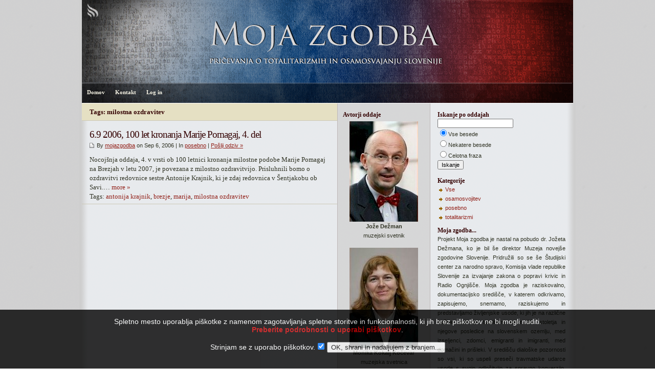

--- FILE ---
content_type: text/html; charset=utf-8
request_url: http://oddaje.ognjisce.si/mojazgodba/milostna+ozdravitev:
body_size: 36443
content:
<!DOCTYPE html PUBLIC "-//W3C//DTD XHTML 1.0 Transitional//EN" "http://www.w3.org/TR/xhtml1/DTD/xhtml1-transitional.dtd">
<html xmlns="http://www.w3.org/1999/xhtml" xml:lang="sl_SI" lang="sl_SI">
<head>
	<meta http-equiv="Content-Type" content="text/html; charset=utf-8" />
	<base href="http://oddaje.ognjisce.si/skins/moja_zgodba/" />
	<script type="text/javascript" src="/plugins/am_audio_player_plugin/audio-player.js"></script>

<script type="text/javascript">

  var _gaq = _gaq || [];
  _gaq.push(['_setAccount', 'UA-37470869-1']);
  _gaq.push(['_trackPageview']);

  (function() {
    var ga = document.createElement('script'); ga.type = 'text/javascript'; ga.async = true;
    ga.src = ('https:' == document.location.protocol ? 'https://ssl' : 'http://www') + '.google-analytics.com/ga.js';
    var s = document.getElementsByTagName('script')[0]; s.parentNode.insertBefore(ga, s);
  })();

</script>
	<title>Tags: milostna ozdravitev - Moja Zgodba</title>
			<meta name="robots" content="NOINDEX,FOLLOW" />
	<meta name="generator" content="b2evolution 3.3.1" /> <!-- Please leave this for stats -->
		<link rel="alternate" type="application/rss+xml" title="RSS 2.0" href="http://oddaje.ognjisce.si/mojazgodba/?tempskin=_rss2" />
	<link rel="alternate" type="application/atom+xml" title="Atom" href="http://oddaje.ognjisce.si/mojazgodba/?tempskin=_atom" />
		 	<link rel="EditURI" type="application/rsd+xml" title="RSD" href="http://oddaje.ognjisce.si/xmlsrv/rsd.php?blog=10" />
	<meta name="viewport" content="width = 750" />
	<link rel="stylesheet" href="style.css" type="text/css" />
	
	<!-- headlines: -->
	<script type="text/javascript" src="http://oddaje.ognjisce.si/rsc/js/jquery.min.js"></script>
	<script type="text/javascript" src="/plugins/jquery_imagefit_plugin/jquery.imagefit.js"></script>
	<script type="text/javascript">
		 jQuery(window).load(function(){
			 jQuery('.image_block').imagefit();
		 });
	</script>
	<!-- Start jQuery Lightbox plugin -->
	<script type="text/javascript" src="/plugins/jquery_lightbox_plugin/js/jquery.lightbox-0.5.js"></script>
	<link rel="stylesheet" type="text/css" href="/plugins/jquery_lightbox_plugin/css/jquery.lightbox-0.5.css" />
	<script type="text/javascript">
		jQuery.noConflict();
		(function($) {
			$(function() {
				$('.image_block img').wrap('<a></a>');
				$('.image_block a')
					.each(function(i){$(this).attr('title', $(this).children('img').attr('title'))})
					.each(function(i){$(this).attr('href', $(this).children('img').attr('src'))})
					.each(function(i){$(this).lightBox({
						imageLoading: '/plugins/jquery_lightbox_plugin/images/lightbox-ico-loading.gif',
						imageBtnClose: '/plugins/jquery_lightbox_plugin/images/lightbox-btn-close.gif'
						});
					});
			});
		})(jQuery);
	</script>
	<!-- End jQuery Lightbox plugin -->

	</head>

<body>


<div id="skin_wrapper" class="skin_wrapper_anonymous">
<!-- Start of skin_wrapper -->



<div id="outer_wrap">
<div id="wrap">


<div id="header" onclick="location.href='http://oddaje.ognjisce.si/mojazgodba/';" style="cursor: pointer;">
	
	</div>

<div id="nav">
	<ul class="nav">
	<li><a href="http://oddaje.ognjisce.si/mojazgodba/">Domov</a></li><li><a href="http://oddaje.ognjisce.si/mojazgodba/?disp=msgform&amp;recipient_id=5&amp;redirect_to=http%3A%2F%2Foddaje.ognjisce.si%2Fmojazgodba%2Fmilostna%2Bozdravitev%3A%3Fblog%3D10%26tag%3Dmilostna%2520ozdravitev">Kontakt</a></li><li><a href="http://oddaje.ognjisce.si/htsrv/login.php?redirect_to=%2Fmojazgodba%2Fmilostna%2Bozdravitev%3A%3Fblog%3D10%26tag%3Dmilostna%2520ozdravitev">Log in</a></li>	</ul>
</div>

<div id="page">

	<div id="contentleft">

	
	
<div id="midcontent">
	<ul>
	<li class="widget_core_free_html"><h2>Avtorji oddaje</h2><table width="160" border="0" cellspacing="3" cellpadding="2">
  <tr>
    <td align="center" valign="top"><p><img src="http://oddaje.ognjisce.si/media/blogs/mojazgodba/dezman.jpg" width="134" height="196" /><br />
        <strong>Jože Dežman</strong> <br>muzejski svetnik</p>
      <p><img src="http://oddaje.ognjisce.si/media/blogs/mojazgodba/Monika.jpg" width="134" height="196" /><br />
        <strong>Monika Kokalj Kočevar</strong><br>muzejska svetnica</p>
      <p><img src="http://oddaje.ognjisce.si/media/blogs/mojazgodba/Irena_ursic_nova_net.jpg" width="134" height="184" /> <br />
          <strong>Irena Uršič </strong><br>muzejska svetovalka</p>
      <p><img src="http://oddaje.ognjisce.si/media/blogs/mojazgodba/majda_pucnik.jpg" width="146" height="196" /> <br />
          <strong>Majda Pučnik Rudl </strong><br>nekdanja predsednica komisije vlade RS za izvajanje zakona o popravi krivic</p> 
<p><img src="http://oddaje.ognjisce.si/media/blogs/mojazgodba/marta_kersic_net.jpg" width="125" height="188" /><br />
        <strong>Marta Keršič</strong><br>Študijski center za narodno spravo</p>
 <p><img src="http://oddaje.ognjisce.si/media/blogs/mojazgodba/Mirjam_Dujo_Jurjevcic_net.jpg" width="145" height="188" /><br />
        <strong>Mirjam Dujo Jurjevčič</strong><br>Študijski center za narodno spravo</p>
</td>
  </tr>
</table></li><li class="widget_core_coll_xml_feeds"><h2><img src="http://oddaje.ognjisce.si/rsc/icons/feed-icon-16x16.gif" width="16" height="16" class="top" alt="" />  XML Feeds</h2><ul><li>RSS 2.0: <a href="http://oddaje.ognjisce.si/mojazgodba/?tempskin=_rss2">Objave</a>, <a href="http://oddaje.ognjisce.si/mojazgodba/?tempskin=_rss2&amp;disp=comments">Komentarji</a></li><li>Atom: <a href="http://oddaje.ognjisce.si/mojazgodba/?tempskin=_atom">Objave</a>, <a href="http://oddaje.ognjisce.si/mojazgodba/?tempskin=_atom&amp;disp=comments">Komentarji</a></li></ul><div class="notes"><a href="http://webreference.fr/2006/08/30/rss_atom_xml" target="_blank">What is RSS?</a></div></li>	</ul>
</div>
	<div id="content">

	<h2 class="sectionhead">Tags: milostna ozdravitev</h2>

	

	<div id="item_1367" class="post bPost_ptyp1 bPostpublished" lang="sl_SI">

	
	
	<h2><a href="http://oddaje.ognjisce.si/mojazgodba/2006/09/06/6-9-2006-100-let-kronanja-marije-pomagaj-4-del">6.9 2006, 100 let kronanja Marije Pomagaj, 4. del</a></h2>

		<p class="postinfo">
		By <a href="http://oddaje.ognjisce.si/mojazgodba/?disp=user&amp;user_ID=5">mojazgodba</a> on Sep 6, 2006 | In <a href="http://oddaje.ognjisce.si/mojazgodba/posebno/" title="Brskaj po kategorijah">posebno</a>  | <a href="http://oddaje.ognjisce.si/mojazgodba/2006/09/06/6-9-2006-100-let-kronanja-marije-pomagaj-4-del#feedbacks" title="Prikaži odgovore/pusti kometar">Pošlji odziv &raquo;</a>		</p>
		<div class="content_excerpt"><div class="excerpt">Nocojšnja oddaja, 4. v vrsti ob 100 letnici kronanja milostne podobe Marije Pomagaj na Brezjah v letu 2007, je povezana z milostno ozdravitvijo. Prisluhnili bomo o ozdravitvi redovnice sestre Antonije Krajnik, ki je zdaj redovnica v Šentjakobu ob Savi.&hellip; <span class="excerpt_more"><a href="http://oddaje.ognjisce.si/mojazgodba/2006/09/06/6-9-2006-100-let-kronanja-marije-pomagaj-4-del">more &raquo;</a></span></div></div>
		<div class="posttags">Tags: <a  href="http://oddaje.ognjisce.si/mojazgodba/antonija+krajnik:">antonija krajnik</a>, <a  href="http://oddaje.ognjisce.si/mojazgodba/brezje:">brezje</a>, <a  href="http://oddaje.ognjisce.si/mojazgodba/marija:">marija</a>, <a  href="http://oddaje.ognjisce.si/mojazgodba/milostna+ozdravitev:">milostna ozdravitev</a></div>

	</div>


	
	</div>

</div>


<div id="contentright">

	<div id="sidebar">
		<ul>
		<li class="widget_core_coll_search_form"><h2>Iskanje po oddajah</h2><form action="http://oddaje.ognjisce.si/mojazgodba/" method="get" class="search"><p><input type="text" name="s" size="25" value="" class="SearchField" /></p><div class="search_options"><div class="search_option"><input type="radio" name="sentence" value="AND" id="sentAND" checked="checked" /><label for="sentAND">Vse besede</label></div><div class="search_option"><input type="radio" name="sentence" value="OR" id="sentOR" /><label for="sentOR">Nekatere besede</label></div><div class="search_option"><input type="radio" name="sentence" value="sentence" id="sentence" /><label for="sentence">Celotna fraza</label></div></div><input type="submit" name="submit" class="submit" value="Iskanje" /></form></li><li class="widget_core_coll_category_list"><h2>Kategorije</h2><ul><li><a href="http://oddaje.ognjisce.si/mojazgodba/">Vse</a></li><li><a href="http://oddaje.ognjisce.si/mojazgodba/osamosvojitev/">osamosvojitev</a></li><li><a href="http://oddaje.ognjisce.si/mojazgodba/posebno/">posebno</a></li><li><a href="http://oddaje.ognjisce.si/mojazgodba/main/">totalitarizmi</a></li></ul></li><li class="widget_core_coll_longdesc"><h2>Moja zgodba...</h2><p align="justify">Projekt Moja zgodba je nastal na pobudo dr. Jožeta Dežmana, ko je bil še direktor Muzeja novejše zgodovine Slovenije. Pridružili so se še Študijski center za narodno spravo, Komisija vlade republike Slovenije za izvajanje zakona o popravi krivic in Radio Ognjišče.
Moja zgodba je raziskovalno, dokumentacijsko središče, v katerem odkrivamo, zapisujemo, snemamo, raziskujemo in predstavljamo življenjske usode, ki jih je na različne načine prizadel totalitarni teror 20. stoletja in njegove posledice na slovenskem ozemlju, med izseljenci, zdomci, emigranti in imigranti, med domačini in prišleki. V središču dialoške pozornosti so vsi, ki so uspeli preseči travmatske udarce usode s svojo odločitvijo za spravno konverzijo, odpuščanje, za aktivno preseganje zla in tragedij s spravno ljubeznijo.
Drugi del ohranjanja zgodovinskega spomina se dotika zgodb, zapisov in dokumentacije o vseh, ki so kakorkoli prispevali k razvoju slovenske suverenosti, državnosti. Posebna pozornost velja tistim, ki so s svojim delovanjem in zavzemanjem prispevali k slovenskemu deležu v svetovni zakladnici demokratične civilizacije, k ohranjanju in razvoju klasičnih ustvarjalnih in duhovnih izročil. Bogat arhiv zaenkrat še nezavedenih oddaj pa je dostopen direktno v našem audio arhivu.
Oddajam Moja zgodba lahko na valovih Radia Ognjišče prisluhnete vsako nedeljo ob 20. uri. Urednika oddaj sta Jože Bartolj in Jože Dežman, pripravljavci oddaj pa so Majda Pučnik Rudl, Irena Uršič, Monika Kokalj Kočevar, Marta Keršič in Mirjam Dujo Jurjevčič.
<p align="center"><img src="http://oddaje.ognjisce.si/media/blogs/mojazgodba/portret_pokoncna.jpg" width="134" /> <br />
          <strong>Jože Bartolj </strong></p></p></li><li class="widget_plugin_am_rssreader">
<h3><a href="http://blog.ognjisce.si/jure/">Iz bloga urednika oddaje:</a></h3>
<div class="feed_description"></div>
<ul><li><a href="http://blog.ognjisce.si/jure/2020/02/20/se-dvakrat-spat">Še dvakrat spat in priložnost za dobro delo bo tukaj!</a> <span class="rss_date">( 20.02.2020 )</span> by <span class="rss_author">admin</span></li>
<li><a href="http://blog.ognjisce.si/jure/2020/02/12/cudezi-dobrote">Čudeži dobrote</a> <span class="rss_date">( 12.02.2020 )</span> by <span class="rss_author">admin</span></li>
<li><a href="http://blog.ognjisce.si/jure/2020/02/07/burundi-prihajamo-na-pomo">Burundi, prihajamo na pomoč!</a> <span class="rss_date">( 07.02.2020 )</span> by <span class="rss_author">admin</span></li>
<li><a href="http://blog.ognjisce.si/jure/2019/07/08/z-grozo-kon-aj-to">Z grozo končaj to delo, da bo dober tek imelo</a> <span class="rss_date">( 08.07.2019 )</span> by <span class="rss_author">admin</span></li>
<li><a href="http://blog.ognjisce.si/jure/2019/07/07/lovek-je-doma-tam-kjer">Človek je doma tam, kjer je njegovo srce</a> <span class="rss_date">( 07.07.2019 )</span> by <span class="rss_author">admin</span></li>
</ul>
</li>
<li class="widget_core_coll_common_links"><ul><li><strong><a href="http://oddaje.ognjisce.si/mojazgodba/">Nedavno</a></strong></li><li><strong><a href="http://oddaje.ognjisce.si/mojazgodba/?disp=arcdir">Arhivi</a></strong></li><li><strong><a href="http://oddaje.ognjisce.si/mojazgodba/?disp=catdir">Kategorije</a></strong></li><li><strong><a href="http://oddaje.ognjisce.si/mojazgodba/?disp=comments">Zadnji komentarji</a></strong></li></ul></li><li class="widget_core_colls_list_public"><h2>Ostali blogi</h2><ul><li><a href="http://oddaje.ognjisce.si/dozivetja/" class="default" title="Doživetja narave">Doživetja narave</a></li><li><a href="http://oddaje.ognjisce.si/kuhajmo/" class="default" title="Kuhajmo s sestro Nikolino">Kuhajmo s s. Nikolino</a></li><li class="selected"><a href="http://oddaje.ognjisce.si/mojazgodba/" class="selected" title="Moja Zgodba">Moja zgodba</a></li><li><a href="http://oddaje.ognjisce.si/ocetjevveri/" class="default" title="Naši očetje v veri">Naši očetje v veri</a></li></ul></li><li class="widget_core_coll_tag_cloud"><h2>Tag cloud</h2><p class="tag_cloud"><a  style="font-size: 8pt;" title="4 posts" href="http://oddaje.ognjisce.si/mojazgodba/1991:">1991</a> <a  style="font-size: 8pt;" title="4 posts" href="http://oddaje.ognjisce.si/mojazgodba/75+let+pari%C5%A1ke+mirovne+pogodbe:">&laquo;75 let pariške mirovne pogodbe&raquo;</a> <a  style="font-size: 9pt;" title="8 posts" href="http://oddaje.ognjisce.si/mojazgodba/alenka+puhar:">&laquo;alenka puhar&raquo;</a> <a  style="font-size: 8pt;" title="5 posts" href="http://oddaje.ognjisce.si/mojazgodba/ale%C5%A1+maver:">&laquo;aleš maver&raquo;</a> <a  style="font-size: 8pt;" title="4 posts" href="http://oddaje.ognjisce.si/mojazgodba/ale%C5%A1+nose:">&laquo;aleš nose&raquo;</a> <a  style="font-size: 8pt;" title="3 posts" href="http://oddaje.ognjisce.si/mojazgodba/alojz+hudnik:">&laquo;alojz hudnik&raquo;</a> <a  style="font-size: 8pt;" title="4 posts" href="http://oddaje.ognjisce.si/mojazgodba/andreja+vali%C4%8D:">&laquo;andreja valič&raquo;</a> <a  style="font-size: 9pt;" title="8 posts" href="http://oddaje.ognjisce.si/mojazgodba/andreja+vali%C4%8D+zver:">&laquo;andreja valič zver&raquo;</a> <a  style="font-size: 8pt;" title="4 posts" href="http://oddaje.ognjisce.si/mojazgodba/anton+drobni%C4%8D:">&laquo;anton drobnič&raquo;</a> <a  style="font-size: 8pt;" title="5 posts" href="http://oddaje.ognjisce.si/mojazgodba/anton+toma%C5%BEi%C4%8D:">&laquo;anton tomažič&raquo;</a> <a  style="font-size: 8pt;" title="6 posts" href="http://oddaje.ognjisce.si/mojazgodba/argentina:">argentina</a> <a  style="font-size: 8pt;" title="5 posts" href="http://oddaje.ognjisce.si/mojazgodba/begunska+zgodba:">&laquo;begunska zgodba&raquo;</a> <a  style="font-size: 8pt;" title="4 posts" href="http://oddaje.ognjisce.si/mojazgodba/ben+lewis:">&laquo;ben lewis&raquo;</a> <a  style="font-size: 10pt;" title="13 posts" href="http://oddaje.ognjisce.si/mojazgodba/boj+proti+veri+in+cerkvi:">&laquo;boj proti veri in cerkvi&raquo;</a> <a  style="font-size: 8pt;" title="4 posts" href="http://oddaje.ognjisce.si/mojazgodba/boris+pahor:">&laquo;boris pahor&raquo;</a> <a  style="font-size: 8pt;" title="4 posts" href="http://oddaje.ognjisce.si/mojazgodba/borut+pahor:">&laquo;borut pahor&raquo;</a> <a  style="font-size: 8pt;" title="5 posts" href="http://oddaje.ognjisce.si/mojazgodba/brezje:">brezje</a> <a  style="font-size: 8pt;" title="5 posts" href="http://oddaje.ognjisce.si/mojazgodba/dimitrij+rupel:">&laquo;dimitrij rupel&raquo;</a> <a  style="font-size: 9pt;" title="10 posts" href="http://oddaje.ognjisce.si/mojazgodba/domobranci:">domobranci</a> <a  style="font-size: 8pt;" title="5 posts" href="http://oddaje.ognjisce.si/mojazgodba/dr+jo%C5%BEe+de%C5%BEman:">&laquo;dr jože dežman&raquo;</a> <a  style="font-size: 8pt;" title="4 posts" href="http://oddaje.ognjisce.si/mojazgodba/dr.+helena+jaklitsch:">&laquo;dr. helena jaklitsch&raquo;</a> <a  style="font-size: 9pt;" title="9 posts" href="http://oddaje.ognjisce.si/mojazgodba/dr.+janez+zde%C5%A1ar:">&laquo;dr. janez zdešar&raquo;</a> <a  style="font-size: 8pt;" title="5 posts" href="http://oddaje.ognjisce.si/mojazgodba/dr.+jo%C5%BEe+de%C5%BEman:">&laquo;dr. jože dežman&raquo;</a> <a  style="font-size: 8pt;" title="3 posts" href="http://oddaje.ognjisce.si/mojazgodba/dr.+milko+mikola:">&laquo;dr. milko mikola&raquo;</a> <a  style="font-size: 9pt;" title="12 posts" href="http://oddaje.ognjisce.si/mojazgodba/dr.+tamara+griesser+pe%C4%8Dar:">&laquo;dr. tamara griesser pečar&raquo;</a> <a  style="font-size: 8pt;" title="4 posts" href="http://oddaje.ognjisce.si/mojazgodba/dru%C5%BEina+kukovica:">&laquo;družina kukovica&raquo;</a> <a  style="font-size: 8pt;" title="4 posts" href="http://oddaje.ognjisce.si/mojazgodba/edvard+kocbek:">&laquo;edvard kocbek&raquo;</a> <a  style="font-size: 8pt;" title="5 posts" href="http://oddaje.ognjisce.si/mojazgodba/emigracija:">emigracija</a> <a  style="font-size: 8pt;" title="4 posts" href="http://oddaje.ognjisce.si/mojazgodba/erika+jazbar:">&laquo;erika jazbar&raquo;</a> <a  style="font-size: 8pt;" title="5 posts" href="http://oddaje.ognjisce.si/mojazgodba/ernest+jazbec:">&laquo;ernest jazbec&raquo;</a> <a  style="font-size: 8pt;" title="3 posts" href="http://oddaje.ognjisce.si/mojazgodba/franc+zabuko%C5%A1ek:">&laquo;franc zabukošek&raquo;</a> <a  style="font-size: 8pt;" title="3 posts" href="http://oddaje.ognjisce.si/mojazgodba/france+tom%C5%A1i%C4%8D:">&laquo;france tomšič&raquo;</a> <a  style="font-size: 9pt;" title="7 posts" href="http://oddaje.ognjisce.si/mojazgodba/goli+otok:">&laquo;goli otok&raquo;</a> <a  style="font-size: 8pt;" title="4 posts" href="http://oddaje.ognjisce.si/mojazgodba/helena+jane%C5%BEi%C4%8D:">&laquo;helena janežič&raquo;</a> <a  style="font-size: 9pt;" title="10 posts" href="http://oddaje.ognjisce.si/mojazgodba/huda+jama+4+leta:">&laquo;huda jama 4 leta&raquo;</a> <a  style="font-size: 8pt;" title="3 posts" href="http://oddaje.ognjisce.si/mojazgodba/igor+grdina:">&laquo;igor grdina&raquo;</a> <a  style="font-size: 9pt;" title="12 posts" href="http://oddaje.ognjisce.si/mojazgodba/igor+omerza:">&laquo;igor omerza&raquo;</a> <a  style="font-size: 8pt;" title="5 posts" href="http://oddaje.ognjisce.si/mojazgodba/ilegalni+prebegi:">&laquo;ilegalni prebegi&raquo;</a> <a  style="font-size: 10pt;" title="15 posts" href="http://oddaje.ognjisce.si/mojazgodba/irena+ur%C5%A1i%C4%8D:">&laquo;irena uršič&raquo;</a> <a  style="font-size: 8pt;" title="5 posts" href="http://oddaje.ognjisce.si/mojazgodba/italija:">italija</a> <a  style="font-size: 9pt;" title="8 posts" href="http://oddaje.ognjisce.si/mojazgodba/ivo+jevnikar:">&laquo;ivo jevnikar&raquo;</a> <a  style="font-size: 8pt;" title="4 posts" href="http://oddaje.ognjisce.si/mojazgodba/izidor+rejc:">&laquo;izidor rejc&raquo;</a> <a  style="font-size: 8pt;" title="4 posts" href="http://oddaje.ognjisce.si/mojazgodba/janez+brodar:">&laquo;janez brodar&raquo;</a> <a  style="font-size: 8pt;" title="4 posts" href="http://oddaje.ognjisce.si/mojazgodba/janez+jan%C5%A1a:">&laquo;janez janša&raquo;</a> <a  style="font-size: 9pt;" title="10 posts" href="http://oddaje.ognjisce.si/mojazgodba/janez+juhant:">&laquo;janez juhant&raquo;</a> <a  style="font-size: 9pt;" title="7 posts" href="http://oddaje.ognjisce.si/mojazgodba/jla:">jla</a> <a  style="font-size: 8pt;" title="6 posts" href="http://oddaje.ognjisce.si/mojazgodba/jo%C5%BEe+bartolj:">&laquo;jože bartolj&raquo;</a> <a  style="font-size: 17pt;" title="60 posts" href="http://oddaje.ognjisce.si/mojazgodba/jo%C5%BEe+de%C5%BEman:">&laquo;jože dežman&raquo;</a> <a  style="font-size: 10pt;" title="16 posts" href="http://oddaje.ognjisce.si/mojazgodba/jo%C5%BEe+mo%C5%BEina:">&laquo;jože možina&raquo;</a> <a  style="font-size: 8pt;" title="4 posts" href="http://oddaje.ognjisce.si/mojazgodba/jo%C5%BEe+pirjevec:">&laquo;jože pirjevec&raquo;</a> <a  style="font-size: 9pt;" title="8 posts" href="http://oddaje.ognjisce.si/mojazgodba/justin+stanovnik:">&laquo;justin stanovnik&raquo;</a> <a  style="font-size: 8pt;" title="6 posts" href="http://oddaje.ognjisce.si/mojazgodba/kanada:">kanada</a> <a  style="font-size: 8pt;" title="5 posts" href="http://oddaje.ognjisce.si/mojazgodba/katarina+kompan+erzar:">&laquo;katarina kompan erzar&raquo;</a> <a  style="font-size: 10pt;" title="15 posts" href="http://oddaje.ognjisce.si/mojazgodba/ko%C4%8Devski+rog:">&laquo;kočevski rog&raquo;</a> <a  style="font-size: 9pt;" title="8 posts" href="http://oddaje.ognjisce.si/mojazgodba/kranjski+demos:">&laquo;kranjski demos&raquo;</a> <a  style="font-size: 9pt;" title="12 posts" href="http://oddaje.ognjisce.si/mojazgodba/krivica:">krivica</a> <a  style="font-size: 8pt;" title="3 posts" href="http://oddaje.ognjisce.si/mojazgodba/lambert+erlich:">&laquo;lambert erlich&raquo;</a> <a  style="font-size: 9pt;" title="7 posts" href="http://oddaje.ognjisce.si/mojazgodba/lojze+peterle:">&laquo;lojze peterle&raquo;</a> <a  style="font-size: 8pt;" title="4 posts" href="http://oddaje.ognjisce.si/mojazgodba/marija+pomagaj:">&laquo;marija pomagaj&raquo;</a> <a  style="font-size: 9pt;" title="11 posts" href="http://oddaje.ognjisce.si/mojazgodba/marija+stanonik:">&laquo;marija stanonik&raquo;</a> <a  style="font-size: 8pt;" title="4 posts" href="http://oddaje.ognjisce.si/mojazgodba/marijine+sestre:">&laquo;marijine sestre&raquo;</a> <a  style="font-size: 9pt;" title="8 posts" href="http://oddaje.ognjisce.si/mojazgodba/marta+ker%C5%A1i%C4%8D:">&laquo;marta keršič&raquo;</a> <a  style="font-size: 8pt;" title="3 posts" href="http://oddaje.ognjisce.si/mojazgodba/matere:">matere</a> <a  style="font-size: 8pt;" title="4 posts" href="http://oddaje.ognjisce.si/mojazgodba/matija+kav%C4%8Di%C4%8D:">&laquo;matija kavčič&raquo;</a> <a  style="font-size: 8pt;" title="5 posts" href="http://oddaje.ognjisce.si/mojazgodba/matija+ogrin:">&laquo;matija ogrin&raquo;</a> <a  style="font-size: 9pt;" title="7 posts" href="http://oddaje.ognjisce.si/mojazgodba/mednarodni+posvet+%C4%8Dlovekove+pravice+za+vse+%C4%8Dase:">&laquo;mednarodni posvet človekove pravice za vse čase&raquo;</a> <a  style="font-size: 9pt;" title="11 posts" href="http://oddaje.ognjisce.si/mojazgodba/mednarodni+simpozij+o+totalitarizmih:">&laquo;mednarodni simpozij o totalitarizmih&raquo;</a> <a  style="font-size: 9pt;" title="8 posts" href="http://oddaje.ognjisce.si/mojazgodba/mitja+ferenc:">&laquo;mitja ferenc&raquo;</a> <a  style="font-size: 8pt;" title="3 posts" href="http://oddaje.ognjisce.si/mojazgodba/mitja+ribi%C4%8Di%C4%8D:">&laquo;mitja ribičič&raquo;</a> <a  style="font-size: 8pt;" title="5 posts" href="http://oddaje.ognjisce.si/mojazgodba/mobilizacija:">mobilizacija</a> <a  style="font-size: 8pt;" title="4 posts" href="http://oddaje.ognjisce.si/mojazgodba/mobiliziranci:">mobiliziranci</a> <a  style="font-size: 10pt;" title="13 posts" href="http://oddaje.ognjisce.si/mojazgodba/mobiliziranec+v+italijansko+vojsko:">&laquo;mobiliziranec v italijansko vojsko&raquo;</a> <a  style="font-size: 9pt;" title="11 posts" href="http://oddaje.ognjisce.si/mojazgodba/mobiliziranec+v+nem%C5%A1ko+vojsko:">&laquo;mobiliziranec v nemško vojsko&raquo;</a> <a  style="font-size: 8pt;" title="3 posts" href="http://oddaje.ognjisce.si/mojazgodba/mobilizirani+gorenjci:">&laquo;mobilizirani gorenjci&raquo;</a> <a  style="font-size: 8pt;" title="4 posts" href="http://oddaje.ognjisce.si/mojazgodba/mobilizirani+slovenci+v+italijansko+vojsko:">&laquo;mobilizirani slovenci v italijansko vojsko&raquo;</a> <a  style="font-size: 11pt;" title="24 posts" href="http://oddaje.ognjisce.si/mojazgodba/monika+kokalj+ko%C4%8Devar:">&laquo;monika kokalj kočevar&raquo;</a> <a  style="font-size: 8pt;" title="4 posts" href="http://oddaje.ognjisce.si/mojazgodba/muzej+novej%C5%A1e+zgodovine:">&laquo;muzej novejše zgodovine&raquo;</a> <a  style="font-size: 8pt;" title="3 posts" href="http://oddaje.ognjisce.si/mojazgodba/muzej+slovenske+osamosvojitve:">&laquo;muzej slovenske osamosvojitve&raquo;</a> <a  style="font-size: 8pt;" title="5 posts" href="http://oddaje.ognjisce.si/mojazgodba/mu%C4%8Denci+20+stoletja:">&laquo;mučenci 20 stoletja&raquo;</a> <a  style="font-size: 8pt;" title="4 posts" href="http://oddaje.ognjisce.si/mojazgodba/novoma%C5%A1niki+1991:">&laquo;novomašniki 1991&raquo;</a> <a  style="font-size: 8pt;" title="3 posts" href="http://oddaje.ognjisce.si/mojazgodba/od+prazgodovinskih+kultur+do+za%C4%8Detka+21.+stoletja:">&laquo;od prazgodovinskih kultur do začetka 21. stoletja&raquo;</a> <a  style="font-size: 8pt;" title="6 posts" href="http://oddaje.ognjisce.si/mojazgodba/osamosvojitev:">osamosvojitev</a> <a  style="font-size: 9pt;" title="8 posts" href="http://oddaje.ognjisce.si/mojazgodba/otroci:">otroci</a> <a  style="font-size: 10pt;" title="15 posts" href="http://oddaje.ognjisce.si/mojazgodba/partizani:">partizani</a> <a  style="font-size: 9pt;" title="11 posts" href="http://oddaje.ognjisce.si/mojazgodba/pavel+jamnik:">&laquo;pavel jamnik&raquo;</a> <a  style="font-size: 8pt;" title="4 posts" href="http://oddaje.ognjisce.si/mojazgodba/peter+hribar:">&laquo;peter hribar&raquo;</a> <a  style="font-size: 8pt;" title="6 posts" href="http://oddaje.ognjisce.si/mojazgodba/peter+su%C5%A1nik:">&laquo;peter sušnik&raquo;</a> <a  style="font-size: 8pt;" title="4 posts" href="http://oddaje.ognjisce.si/mojazgodba/po+sili+vojak:">&laquo;po sili vojak&raquo;</a> <a  style="font-size: 8pt;" title="3 posts" href="http://oddaje.ognjisce.si/mojazgodba/pobeg:">pobeg</a> <a  style="font-size: 21pt;" title="84 posts" href="http://oddaje.ognjisce.si/mojazgodba/politika:">politika</a> <a  style="font-size: 8pt;" title="5 posts" href="http://oddaje.ognjisce.si/mojazgodba/poro%C4%8Dilo+3:">&laquo;poročilo 3&raquo;</a> <a  style="font-size: 8pt;" title="4 posts" href="http://oddaje.ognjisce.si/mojazgodba/posavje+v+letih+1989-1991:">&laquo;posavje v letih 1989-1991&raquo;</a> <a  style="font-size: 9pt;" title="9 posts" href="http://oddaje.ognjisce.si/mojazgodba/posvet+leto+1945+%E2%80%93+70+let+potem:">&laquo;posvet leto 1945 – 70 let potem&raquo;</a> <a  style="font-size: 10pt;" title="14 posts" href="http://oddaje.ognjisce.si/mojazgodba/potrpimo+s+trpljenjem:">&laquo;potrpimo s trpljenjem&raquo;</a> <a  style="font-size: 8pt;" title="3 posts" href="http://oddaje.ognjisce.si/mojazgodba/povojni+poboji:">&laquo;povojni poboji&raquo;</a> <a  style="font-size: 8pt;" title="4 posts" href="http://oddaje.ognjisce.si/mojazgodba/prezrta+zgodba+novoma%C5%A1nikov+1991:">&laquo;prezrta zgodba novomašnikov 1991&raquo;</a> <a  style="font-size: 9pt;" title="8 posts" href="http://oddaje.ognjisce.si/mojazgodba/prisilna+mobilizacija:">&laquo;prisilna mobilizacija&raquo;</a> <a  style="font-size: 8pt;" title="4 posts" href="http://oddaje.ognjisce.si/mojazgodba/pri%C4%8Devanje:">pričevanje</a> <a  style="font-size: 8pt;" title="3 posts" href="http://oddaje.ognjisce.si/mojazgodba/pri%C4%8Devanje+osamosvojitev:">&laquo;pričevanje osamosvojitev&raquo;</a> <a  style="font-size: 8pt;" title="4 posts" href="http://oddaje.ognjisce.si/mojazgodba/razstava:">razstava</a> <a  style="font-size: 9pt;" title="10 posts" href="http://oddaje.ognjisce.si/mojazgodba/renato+podbersi%C4%8D:">&laquo;renato podbersič&raquo;</a> <a  style="font-size: 8pt;" title="4 posts" href="http://oddaje.ognjisce.si/mojazgodba/resnica+in+so%C4%8Dutje:">&laquo;resnica in sočutje&raquo;</a> <a  style="font-size: 8pt;" title="4 posts" href="http://oddaje.ognjisce.si/mojazgodba/revolucija:">revolucija</a> <a  style="font-size: 8pt;" title="4 posts" href="http://oddaje.ognjisce.si/mojazgodba/revolucionarno+nasilje:">&laquo;revolucionarno nasilje&raquo;</a> <a  style="font-size: 8pt;" title="4 posts" href="http://oddaje.ognjisce.si/mojazgodba/rojstvo+novih+domovin:">&laquo;rojstvo novih domovin&raquo;</a> <a  style="font-size: 8pt;" title="4 posts" href="http://oddaje.ognjisce.si/mojazgodba/romana+bider:">&laquo;romana bider&raquo;</a> <a  style="font-size: 8pt;" title="4 posts" href="http://oddaje.ognjisce.si/mojazgodba/s+leonarda+rot:">&laquo;s leonarda rot&raquo;</a> <a  style="font-size: 8pt;" title="4 posts" href="http://oddaje.ognjisce.si/mojazgodba/slovenci+v+nem%C5%A1ki+vojski:">&laquo;slovenci v nemški vojski&raquo;</a> <a  style="font-size: 10pt;" title="14 posts" href="http://oddaje.ognjisce.si/mojazgodba/slovenija+-+duhovna+domovina:">&laquo;slovenija - duhovna domovina&raquo;</a> <a  style="font-size: 8pt;" title="4 posts" href="http://oddaje.ognjisce.si/mojazgodba/slovenija+duhovna+domovina:">&laquo;slovenija duhovna domovina&raquo;</a> <a  style="font-size: 8pt;" title="5 posts" href="http://oddaje.ognjisce.si/mojazgodba/slovenska+demokratska+zveza:">&laquo;slovenska demokratska zveza&raquo;</a> <a  style="font-size: 9pt;" title="12 posts" href="http://oddaje.ognjisce.si/mojazgodba/slovenska+osamosvojitev+25+let:">&laquo;slovenska osamosvojitev 25 let&raquo;</a> <a  style="font-size: 8pt;" title="3 posts" href="http://oddaje.ognjisce.si/mojazgodba/slovenska+zgodovina:">&laquo;slovenska zgodovina&raquo;</a> <a  style="font-size: 8pt;" title="4 posts" href="http://oddaje.ognjisce.si/mojazgodba/slovenski+begunci+po+drugi+svetovni+vojni:">&laquo;slovenski begunci po drugi svetovni vojni&raquo;</a> <a  style="font-size: 8pt;" title="4 posts" href="http://oddaje.ognjisce.si/mojazgodba/slovenski+konzervativizem:">&laquo;slovenski konzervativizem&raquo;</a> <a  style="font-size: 9pt;" title="9 posts" href="http://oddaje.ognjisce.si/mojazgodba/slovenski+razkol:">&laquo;slovenski razkol&raquo;</a> <a  style="font-size: 8pt;" title="4 posts" href="http://oddaje.ognjisce.si/mojazgodba/smeh+in+kladivo:">&laquo;smeh in kladivo&raquo;</a> <a  style="font-size: 22pt;" title="92 posts" href="http://oddaje.ognjisce.si/mojazgodba/spomin:">spomin</a> <a  style="font-size: 8pt;" title="3 posts" href="http://oddaje.ognjisce.si/mojazgodba/spravna+slovensost+2013:">&laquo;spravna slovensost 2013&raquo;</a> <a  style="font-size: 8pt;" title="4 posts" href="http://oddaje.ognjisce.si/mojazgodba/spravna+slovesnost:">&laquo;spravna slovesnost&raquo;</a> <a  style="font-size: 8pt;" title="4 posts" href="http://oddaje.ognjisce.si/mojazgodba/stanislav+nova%C4%8Dan:">&laquo;stanislav novačan&raquo;</a> <a  style="font-size: 8pt;" title="4 posts" href="http://oddaje.ognjisce.si/mojazgodba/studia+slovenica:">&laquo;studia slovenica&raquo;</a> <a  style="font-size: 10pt;" title="13 posts" href="http://oddaje.ognjisce.si/mojazgodba/tamara+griesser+pe%C4%8Dar:">&laquo;tamara griesser pečar&raquo;</a> <a  style="font-size: 8pt;" title="6 posts" href="http://oddaje.ognjisce.si/mojazgodba/teharje:">teharje</a> <a  style="font-size: 9pt;" title="8 posts" href="http://oddaje.ognjisce.si/mojazgodba/temna+stran+meseca+20+let+pozneje:">&laquo;temna stran meseca 20 let pozneje&raquo;</a> <a  style="font-size: 8pt;" title="3 posts" href="http://oddaje.ognjisce.si/mojazgodba/tito:">tito</a> <a  style="font-size: 8pt;" title="5 posts" href="http://oddaje.ognjisce.si/mojazgodba/titoizem:">titoizem</a> <a  style="font-size: 8pt;" title="6 posts" href="http://oddaje.ognjisce.si/mojazgodba/to:">to</a> <a  style="font-size: 8pt;" title="3 posts" href="http://oddaje.ognjisce.si/mojazgodba/tolstoj:">tolstoj</a> <a  style="font-size: 8pt;" title="5 posts" href="http://oddaje.ognjisce.si/mojazgodba/toma%C5%BE+erzar:">&laquo;tomaž erzar&raquo;</a> <a  style="font-size: 8pt;" title="5 posts" href="http://oddaje.ognjisce.si/mojazgodba/tom%C5%A1i%C4%8Dev+simpozij:">&laquo;tomšičev simpozij&raquo;</a> <a  style="font-size: 9pt;" title="9 posts" href="http://oddaje.ognjisce.si/mojazgodba/tranzicijska+pravi%C4%8Dnost:">&laquo;tranzicijska pravičnost&raquo;</a> <a  style="font-size: 8pt;" title="5 posts" href="http://oddaje.ognjisce.si/mojazgodba/trideset+let+slovenske+dr%C5%BEave:">&laquo;trideset let slovenske države&raquo;</a> <a  style="font-size: 9pt;" title="10 posts" href="http://oddaje.ognjisce.si/mojazgodba/umor:">umor</a> <a  style="font-size: 8pt;" title="4 posts" href="http://oddaje.ognjisce.si/mojazgodba/varnostno+obve%C5%A1%C4%8Devalna+slu%C5%BEba:">&laquo;varnostno obveščevalna služba&raquo;</a> <a  style="font-size: 8pt;" title="5 posts" href="http://oddaje.ognjisce.si/mojazgodba/vasko+simoniti:">&laquo;vasko simoniti&raquo;</a> <a  style="font-size: 8pt;" title="4 posts" href="http://oddaje.ognjisce.si/mojazgodba/vdove:">vdove</a> <a  style="font-size: 8pt;" title="3 posts" href="http://oddaje.ognjisce.si/mojazgodba/vida+de%C5%BEelak+bari%C4%8D:">&laquo;vida deželak barič&raquo;</a> <a  style="font-size: 8pt;" title="6 posts" href="http://oddaje.ognjisce.si/mojazgodba/vojna:">vojna</a> <a  style="font-size: 9pt;" title="10 posts" href="http://oddaje.ognjisce.si/mojazgodba/vojna+za+slovenijo:">&laquo;vojna za slovenijo&raquo;</a> <a  style="font-size: 8pt;" title="5 posts" href="http://oddaje.ognjisce.si/mojazgodba/vos:">vos</a> <a  style="font-size: 8pt;" title="4 posts" href="http://oddaje.ognjisce.si/mojazgodba/vosovski+likvidarorji:">&laquo;vosovski likvidarorji&raquo;</a> <a  style="font-size: 9pt;" title="7 posts" href="http://oddaje.ognjisce.si/mojazgodba/vro%C4%8De+sledi+hladne+vojne:">&laquo;vroče sledi hladne vojne&raquo;</a> <a  style="font-size: 8pt;" title="5 posts" href="http://oddaje.ognjisce.si/mojazgodba/vseposvojitev:">vseposvojitev</a> <a  style="font-size: 8pt;" title="5 posts" href="http://oddaje.ognjisce.si/mojazgodba/z+lepilom+na+podplatih:">&laquo;z lepilom na podplatih&raquo;</a> <a  style="font-size: 8pt;" title="4 posts" href="http://oddaje.ognjisce.si/mojazgodba/zakon+o+popravi+krivic:">&laquo;zakon o popravi krivic&raquo;</a> <a  style="font-size: 8pt;" title="5 posts" href="http://oddaje.ognjisce.si/mojazgodba/zamol%C4%8Dani+domoljub:">&laquo;zamolčani domoljub&raquo;</a> <a  style="font-size: 9pt;" title="7 posts" href="http://oddaje.ognjisce.si/mojazgodba/zde%C5%A1arjev+simopozij+celje+2015:">&laquo;zdešarjev simopozij celje 2015&raquo;</a> <a  style="font-size: 8pt;" title="6 posts" href="http://oddaje.ognjisce.si/mojazgodba/znanstveni+posvet+brezpravje+v+imenu+ljudstva:">&laquo;znanstveni posvet brezpravje v imenu ljudstva&raquo;</a> <a  style="font-size: 8pt;" title="6 posts" href="http://oddaje.ognjisce.si/mojazgodba/%C5%A1tudijski+center+za+mednarodno+spravo:">&laquo;študijski center za mednarodno spravo&raquo;</a></p></li><li class="widget_core_coll_xml_feeds"><h2><img src="http://oddaje.ognjisce.si/rsc/icons/feed-icon-16x16.gif" width="16" height="16" class="top" alt="" />  XML Feeds</h2><ul><li>RSS 2.0: <a href="http://oddaje.ognjisce.si/mojazgodba/?tempskin=_rss2">Objave</a>, <a href="http://oddaje.ognjisce.si/mojazgodba/?tempskin=_rss2&amp;disp=comments">Komentarji</a></li><li>Atom: <a href="http://oddaje.ognjisce.si/mojazgodba/?tempskin=_atom">Objave</a>, <a href="http://oddaje.ognjisce.si/mojazgodba/?tempskin=_atom&amp;disp=comments">Komentarji</a></li></ul><div class="notes"><a href="http://webreference.fr/2006/08/30/rss_atom_xml" target="_blank">What is RSS?</a></div></li>		</ul>

		<div class="powered_by"><a href="http://b2evolution.net/" target="_blank" title="b2evolution: next generation blog software"><img src="http://oddaje.ognjisce.si/rsc/img/powered-by-b2evolution-120t.gif" alt="CMS software" title="b2evolution: next generation blog software" width="120" height="32" border="0" /></a></div>	</div>

</div>
</div>

<div id="footer">
	<p>
		&copy;2026 by Moja Zgodba - 
		<a href="http://oddaje.ognjisce.si/mojazgodba/?disp=msgform&amp;recipient_id=5&amp;redirect_to=http%3A%2F%2Foddaje.ognjisce.si%2Fmojazgodba%2Fmilostna%2Bozdravitev%3A%3Fblog%3D10%26tag%3Dmilostna%2520ozdravitev" title="Send a message to the owner of this blog..." class="contact_link">Kontakt</a> - 
		<a href="http://www.evocamp.com/" target="_blank">evoCamp skin</a>
		: <a href="http://www.solostream.com" target="_blank">Blog Design</a>
		 :  <a href="http://b2evolution.net/" target="_blank">blogtool</a> : <a href="https://b2evolution.net/web-hosting/ssh-hosting-secure-shell-access.php" target="_blank">SSH hosting</a> : <a href="http://b2evolution.net/dev/authors.html" target="_blank">team</a>  	</p>
</div>
</div>
</div>



<!-- End of skin_wrapper -->
</div>
<!-- Start of our cookiesDirective Implementation> -->
<script type="text/javascript">
function cookiesDirectiveScriptWrapper(){
// Cookie creating scripts etc here.... 

</script>
<script src="http://radio.ognjisce.si/ognjisce/javascript/1.5.js"></script>
<script type="text/javascript">
cookiesDirective('bottom',10,'http://radio.ognjisce.si/sl/radio/pravila/','AddThis');
</script>
<!-- End of our cookiesDirective Implementation -->
</body>
</html>

--- FILE ---
content_type: text/css
request_url: http://oddaje.ognjisce.si/rsc/css/blog_base.css
body_size: 2819
content:
/**
 * These are the generic styles that are common to "all" skins.
 *
 * This is for the blog NAVIGATION and global page layout. See item_base.css for the post CONTENT styles.
 *
 * Override this with style.css in your skin folder.
 */

table.prevnext_post {
	width: 95%;
	margin: 0 auto;
}
table.prevnext_post a {
	text-decoration: none;
}

div.featured_post {
	border: 1px solid #ccc;
	padding: 14px;
	margin: 1ex 0;
}
div.featured_post h2 {
	margin-top: 6px;
}

a.permalink_right
{
	float: right;
	margin: 0 0 0 1em;
}

p.baseline a.contact_link,
a.contact_link {
	text-decoration: underline;
}

/* Calendar: */
table.bCalendarTable caption {
	font-size: 105%;
	font-weight: bold;
	margin: auto;
	padding: 3px 0;
	white-space: nowrap;
}
table.bCalendarTable {
	margin: 0 auto 1em auto;
	font-size: 77%;
	border-collapse: separate;
	border-spacing: 0px;
}
tr.bCalendarRow {
	text-align: center;
}
th.bCalendarHeaderCell {
	color: #999;
	font-size: 84%;
	width: 4ex;
}
td.bCalendarCell,
td.bCalendarLinkPost,
td.bCalendarEmptyCell {
	width: 4ex;
	padding: 2px 0;
}
.bCalendarLinkPost {
	font-weight: bold;
}
#bCalendarToday {
	background-color: #f6eeee;
	border: 1px solid #900;
}

/* TODO: not very unique IDs! (prev/next) - used in Calendar at least*/
td#prev,
td#next {
	font-weight: bold;
	font-size: 105%;
	padding: .5ex;
	white-space: nowrap;
}
td#prev a,
td#next a {
	padding: .5ex;
}
td#prev {
	text-align:left;
}
td#next {
	text-align:right;
}


div.powered_by {
	margin: 16px 0;
	text-align: center;
}
div.error_404,
div.error_additional_content {
	margin: 1em;
}


/* Styles for comments */
div.bComment, /* Entire comment block */
form.bComment /* New comment form */
{
	margin: 1ex 2ex;
	padding: 0 1ex;
	border: 1px dotted #999;
}
#comment_preview {
	background-color: #eee;
}
div.bCommentTitle {
	margin: 1ex 0;
	font-weight: bold;
}
div.bCommentSmallPrint {
	clear: both;
	font-size: 78%;
	margin: 1ex 0;
}

div.moderation_msg
{
	margin: 1ex 2ex;
	padding: 0 1ex;
	border: 1px dotted #fa9;
	color: #e70;
}

div.feedback_feed_msg {
	margin: 2em 2ex;
	text-align: right;
}


/* 18/80% forms: comments and profile */
form.bComment fieldset
{	/* one form line */
	border: none;
	margin: 2ex 0ex;
	padding: 0ex;
	/* border: 1px solid #00f; */
}
form.bComment fieldset label {
	font-weight: bold;
}
form.bComment fieldset div.label
{ /* label of form line */
	float: left;
	width: 18%;
	text-align: right;
	padding-top: .5ex;
	font-weight: bold;
	/* border: 1px solid #f00; */
}
form.bComment fieldset div.input
{ /* input zone of form line */
	margin: 0 0 0 20%;
	/* border: 1px solid #f00; */
}
form.bComment fieldset.input{
	margin: 0;
	/* border: 1px solid #0f0; */
}
form.bComment fieldset div.info
{ /* info zone of form line */
	margin: 0 0 0 20%;
	padding-top: .5ex;
	/* border: 1px solid #f00;*/
}


--- FILE ---
content_type: text/css
request_url: http://oddaje.ognjisce.si/rsc/css/basic_styles.css
body_size: 1201
content:
/*
 * These are now the real basic styles that once used to be in basic.css
 * These are included in basic.css but also in item_base.css so they are available in WYSIWYG editors
 */

code {
	font-size: 107%;
}
.nobr,
.nowrap,
.line {
	white-space: nowrap;
}
.left {
	text-align: left;
}
.center {
	text-align: center;
}
.right {
	text-align: right;
}
.top {
	vertical-align: top;
}
.middle {
	vertical-align: middle;
}
.bottom {
	vertical-align: bottom;
}
.floatleft {
	float: left;
}
.floatright {
	float: right;
}
.clear{
	clear: both;
}
.border {
	border: 1px solid #000;
}
.small {
	font-size: 84%;
}
.small_details {
	font-size: 84%;
	color: #555;
}
.note,
.notes,
.dimmed {
	font-size: 84%;
	color: #999;
	font-weight:normal;
}
.red {
	color: #f00;
}
.green {
	color: #0c0
}
acronym,
abbr {
	border-bottom: 1px dotted #000;
	cursor: help;
}

del {
	color: #999999;
}
ins {
	color: #009999;
	text-decoration: none;
}

.expanded li {
	margin-top: 1ex;
	margin-bottom: 1ex;
}

a.discreet {
	text-decoration: none;
}

img.leftmargin {
	float:left;
	margin-right:1ex;
	margin-top:.2ex;
	margin-bottom:.2ex;
}
img.rightmargin {
	float:right;
	margin-left:1ex;
	margin-top:.2ex;
	margin-bottom:.2ex;
}
